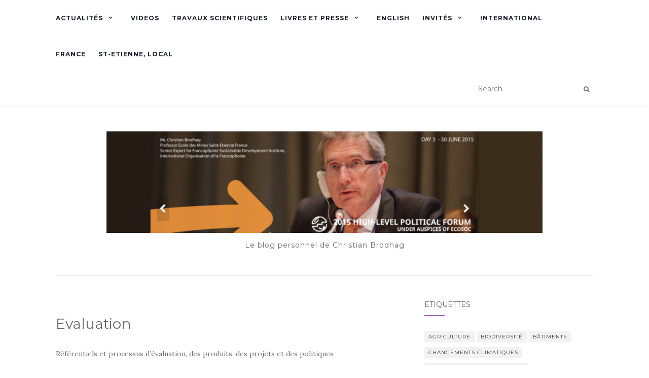

--- FILE ---
content_type: text/html; charset=UTF-8
request_url: http://www.brodhag.org/tag/evaluation/
body_size: 15043
content:
<!doctype html>
	<!--[if !IE]>
	<html class="no-js non-ie" lang="fr-FR"> <![endif]-->
	<!--[if IE 7 ]>
	<html class="no-js ie7" lang="fr-FR"> <![endif]-->
	<!--[if IE 8 ]>
	<html class="no-js ie8" lang="fr-FR"> <![endif]-->
	<!--[if IE 9 ]>
	<html class="no-js ie9" lang="fr-FR"> <![endif]-->
	<!--[if gt IE 9]><!-->
<html class="no-js" lang="fr-FR"> <!--<![endif]-->
<head>
<meta charset="UTF-8">
<meta name="viewport" content="width=device-width, initial-scale=1">
<link rel="profile" href="http://gmpg.org/xfn/11">
<link rel="pingback" href="http://www.brodhag.org/xmlrpc.php">

<title>Evaluation &#8211; Le blog personnel de Christian Brodhag</title>
<meta name='robots' content='max-image-preview:large' />
<link rel='dns-prefetch' href='//fonts.googleapis.com' />
<link rel="alternate" type="application/rss+xml" title="Le blog personnel de Christian Brodhag &raquo; Flux" href="http://www.brodhag.org/feed/" />
<link rel="alternate" type="application/rss+xml" title="Le blog personnel de Christian Brodhag &raquo; Flux des commentaires" href="http://www.brodhag.org/comments/feed/" />
<link rel="alternate" type="application/rss+xml" title="Le blog personnel de Christian Brodhag &raquo; Flux de l’étiquette Evaluation" href="http://www.brodhag.org/tag/evaluation/feed/" />
		<!-- This site uses the Google Analytics by MonsterInsights plugin v9.11.0 - Using Analytics tracking - https://www.monsterinsights.com/ -->
							<script src="//www.googletagmanager.com/gtag/js?id=G-6X32TDGKN3"  data-cfasync="false" data-wpfc-render="false" type="text/javascript" async></script>
			<script data-cfasync="false" data-wpfc-render="false" type="text/javascript">
				var mi_version = '9.11.0';
				var mi_track_user = true;
				var mi_no_track_reason = '';
								var MonsterInsightsDefaultLocations = {"page_location":"http:\/\/www.brodhag.org\/tag\/evaluation\/"};
								if ( typeof MonsterInsightsPrivacyGuardFilter === 'function' ) {
					var MonsterInsightsLocations = (typeof MonsterInsightsExcludeQuery === 'object') ? MonsterInsightsPrivacyGuardFilter( MonsterInsightsExcludeQuery ) : MonsterInsightsPrivacyGuardFilter( MonsterInsightsDefaultLocations );
				} else {
					var MonsterInsightsLocations = (typeof MonsterInsightsExcludeQuery === 'object') ? MonsterInsightsExcludeQuery : MonsterInsightsDefaultLocations;
				}

								var disableStrs = [
										'ga-disable-G-6X32TDGKN3',
									];

				/* Function to detect opted out users */
				function __gtagTrackerIsOptedOut() {
					for (var index = 0; index < disableStrs.length; index++) {
						if (document.cookie.indexOf(disableStrs[index] + '=true') > -1) {
							return true;
						}
					}

					return false;
				}

				/* Disable tracking if the opt-out cookie exists. */
				if (__gtagTrackerIsOptedOut()) {
					for (var index = 0; index < disableStrs.length; index++) {
						window[disableStrs[index]] = true;
					}
				}

				/* Opt-out function */
				function __gtagTrackerOptout() {
					for (var index = 0; index < disableStrs.length; index++) {
						document.cookie = disableStrs[index] + '=true; expires=Thu, 31 Dec 2099 23:59:59 UTC; path=/';
						window[disableStrs[index]] = true;
					}
				}

				if ('undefined' === typeof gaOptout) {
					function gaOptout() {
						__gtagTrackerOptout();
					}
				}
								window.dataLayer = window.dataLayer || [];

				window.MonsterInsightsDualTracker = {
					helpers: {},
					trackers: {},
				};
				if (mi_track_user) {
					function __gtagDataLayer() {
						dataLayer.push(arguments);
					}

					function __gtagTracker(type, name, parameters) {
						if (!parameters) {
							parameters = {};
						}

						if (parameters.send_to) {
							__gtagDataLayer.apply(null, arguments);
							return;
						}

						if (type === 'event') {
														parameters.send_to = monsterinsights_frontend.v4_id;
							var hookName = name;
							if (typeof parameters['event_category'] !== 'undefined') {
								hookName = parameters['event_category'] + ':' + name;
							}

							if (typeof MonsterInsightsDualTracker.trackers[hookName] !== 'undefined') {
								MonsterInsightsDualTracker.trackers[hookName](parameters);
							} else {
								__gtagDataLayer('event', name, parameters);
							}
							
						} else {
							__gtagDataLayer.apply(null, arguments);
						}
					}

					__gtagTracker('js', new Date());
					__gtagTracker('set', {
						'developer_id.dZGIzZG': true,
											});
					if ( MonsterInsightsLocations.page_location ) {
						__gtagTracker('set', MonsterInsightsLocations);
					}
										__gtagTracker('config', 'G-6X32TDGKN3', {"forceSSL":"true"} );
										window.gtag = __gtagTracker;										(function () {
						/* https://developers.google.com/analytics/devguides/collection/analyticsjs/ */
						/* ga and __gaTracker compatibility shim. */
						var noopfn = function () {
							return null;
						};
						var newtracker = function () {
							return new Tracker();
						};
						var Tracker = function () {
							return null;
						};
						var p = Tracker.prototype;
						p.get = noopfn;
						p.set = noopfn;
						p.send = function () {
							var args = Array.prototype.slice.call(arguments);
							args.unshift('send');
							__gaTracker.apply(null, args);
						};
						var __gaTracker = function () {
							var len = arguments.length;
							if (len === 0) {
								return;
							}
							var f = arguments[len - 1];
							if (typeof f !== 'object' || f === null || typeof f.hitCallback !== 'function') {
								if ('send' === arguments[0]) {
									var hitConverted, hitObject = false, action;
									if ('event' === arguments[1]) {
										if ('undefined' !== typeof arguments[3]) {
											hitObject = {
												'eventAction': arguments[3],
												'eventCategory': arguments[2],
												'eventLabel': arguments[4],
												'value': arguments[5] ? arguments[5] : 1,
											}
										}
									}
									if ('pageview' === arguments[1]) {
										if ('undefined' !== typeof arguments[2]) {
											hitObject = {
												'eventAction': 'page_view',
												'page_path': arguments[2],
											}
										}
									}
									if (typeof arguments[2] === 'object') {
										hitObject = arguments[2];
									}
									if (typeof arguments[5] === 'object') {
										Object.assign(hitObject, arguments[5]);
									}
									if ('undefined' !== typeof arguments[1].hitType) {
										hitObject = arguments[1];
										if ('pageview' === hitObject.hitType) {
											hitObject.eventAction = 'page_view';
										}
									}
									if (hitObject) {
										action = 'timing' === arguments[1].hitType ? 'timing_complete' : hitObject.eventAction;
										hitConverted = mapArgs(hitObject);
										__gtagTracker('event', action, hitConverted);
									}
								}
								return;
							}

							function mapArgs(args) {
								var arg, hit = {};
								var gaMap = {
									'eventCategory': 'event_category',
									'eventAction': 'event_action',
									'eventLabel': 'event_label',
									'eventValue': 'event_value',
									'nonInteraction': 'non_interaction',
									'timingCategory': 'event_category',
									'timingVar': 'name',
									'timingValue': 'value',
									'timingLabel': 'event_label',
									'page': 'page_path',
									'location': 'page_location',
									'title': 'page_title',
									'referrer' : 'page_referrer',
								};
								for (arg in args) {
																		if (!(!args.hasOwnProperty(arg) || !gaMap.hasOwnProperty(arg))) {
										hit[gaMap[arg]] = args[arg];
									} else {
										hit[arg] = args[arg];
									}
								}
								return hit;
							}

							try {
								f.hitCallback();
							} catch (ex) {
							}
						};
						__gaTracker.create = newtracker;
						__gaTracker.getByName = newtracker;
						__gaTracker.getAll = function () {
							return [];
						};
						__gaTracker.remove = noopfn;
						__gaTracker.loaded = true;
						window['__gaTracker'] = __gaTracker;
					})();
									} else {
										console.log("");
					(function () {
						function __gtagTracker() {
							return null;
						}

						window['__gtagTracker'] = __gtagTracker;
						window['gtag'] = __gtagTracker;
					})();
									}
			</script>
							<!-- / Google Analytics by MonsterInsights -->
		<script type="text/javascript">
window._wpemojiSettings = {"baseUrl":"https:\/\/s.w.org\/images\/core\/emoji\/14.0.0\/72x72\/","ext":".png","svgUrl":"https:\/\/s.w.org\/images\/core\/emoji\/14.0.0\/svg\/","svgExt":".svg","source":{"concatemoji":"http:\/\/www.brodhag.org\/wp-includes\/js\/wp-emoji-release.min.js?ver=6.3.7"}};
/*! This file is auto-generated */
!function(i,n){var o,s,e;function c(e){try{var t={supportTests:e,timestamp:(new Date).valueOf()};sessionStorage.setItem(o,JSON.stringify(t))}catch(e){}}function p(e,t,n){e.clearRect(0,0,e.canvas.width,e.canvas.height),e.fillText(t,0,0);var t=new Uint32Array(e.getImageData(0,0,e.canvas.width,e.canvas.height).data),r=(e.clearRect(0,0,e.canvas.width,e.canvas.height),e.fillText(n,0,0),new Uint32Array(e.getImageData(0,0,e.canvas.width,e.canvas.height).data));return t.every(function(e,t){return e===r[t]})}function u(e,t,n){switch(t){case"flag":return n(e,"\ud83c\udff3\ufe0f\u200d\u26a7\ufe0f","\ud83c\udff3\ufe0f\u200b\u26a7\ufe0f")?!1:!n(e,"\ud83c\uddfa\ud83c\uddf3","\ud83c\uddfa\u200b\ud83c\uddf3")&&!n(e,"\ud83c\udff4\udb40\udc67\udb40\udc62\udb40\udc65\udb40\udc6e\udb40\udc67\udb40\udc7f","\ud83c\udff4\u200b\udb40\udc67\u200b\udb40\udc62\u200b\udb40\udc65\u200b\udb40\udc6e\u200b\udb40\udc67\u200b\udb40\udc7f");case"emoji":return!n(e,"\ud83e\udef1\ud83c\udffb\u200d\ud83e\udef2\ud83c\udfff","\ud83e\udef1\ud83c\udffb\u200b\ud83e\udef2\ud83c\udfff")}return!1}function f(e,t,n){var r="undefined"!=typeof WorkerGlobalScope&&self instanceof WorkerGlobalScope?new OffscreenCanvas(300,150):i.createElement("canvas"),a=r.getContext("2d",{willReadFrequently:!0}),o=(a.textBaseline="top",a.font="600 32px Arial",{});return e.forEach(function(e){o[e]=t(a,e,n)}),o}function t(e){var t=i.createElement("script");t.src=e,t.defer=!0,i.head.appendChild(t)}"undefined"!=typeof Promise&&(o="wpEmojiSettingsSupports",s=["flag","emoji"],n.supports={everything:!0,everythingExceptFlag:!0},e=new Promise(function(e){i.addEventListener("DOMContentLoaded",e,{once:!0})}),new Promise(function(t){var n=function(){try{var e=JSON.parse(sessionStorage.getItem(o));if("object"==typeof e&&"number"==typeof e.timestamp&&(new Date).valueOf()<e.timestamp+604800&&"object"==typeof e.supportTests)return e.supportTests}catch(e){}return null}();if(!n){if("undefined"!=typeof Worker&&"undefined"!=typeof OffscreenCanvas&&"undefined"!=typeof URL&&URL.createObjectURL&&"undefined"!=typeof Blob)try{var e="postMessage("+f.toString()+"("+[JSON.stringify(s),u.toString(),p.toString()].join(",")+"));",r=new Blob([e],{type:"text/javascript"}),a=new Worker(URL.createObjectURL(r),{name:"wpTestEmojiSupports"});return void(a.onmessage=function(e){c(n=e.data),a.terminate(),t(n)})}catch(e){}c(n=f(s,u,p))}t(n)}).then(function(e){for(var t in e)n.supports[t]=e[t],n.supports.everything=n.supports.everything&&n.supports[t],"flag"!==t&&(n.supports.everythingExceptFlag=n.supports.everythingExceptFlag&&n.supports[t]);n.supports.everythingExceptFlag=n.supports.everythingExceptFlag&&!n.supports.flag,n.DOMReady=!1,n.readyCallback=function(){n.DOMReady=!0}}).then(function(){return e}).then(function(){var e;n.supports.everything||(n.readyCallback(),(e=n.source||{}).concatemoji?t(e.concatemoji):e.wpemoji&&e.twemoji&&(t(e.twemoji),t(e.wpemoji)))}))}((window,document),window._wpemojiSettings);
</script>
<style type="text/css">
img.wp-smiley,
img.emoji {
	display: inline !important;
	border: none !important;
	box-shadow: none !important;
	height: 1em !important;
	width: 1em !important;
	margin: 0 0.07em !important;
	vertical-align: -0.1em !important;
	background: none !important;
	padding: 0 !important;
}
</style>
	<link rel='stylesheet' id='twb-open-sans-css' href='https://fonts.googleapis.com/css?family=Open+Sans%3A300%2C400%2C500%2C600%2C700%2C800&#038;display=swap&#038;ver=6.3.7' type='text/css' media='all' />
<link rel='stylesheet' id='twb-global-css' href='http://www.brodhag.org/wp-content/plugins/wd-facebook-feed/booster/assets/css/global.css?ver=1.0.0' type='text/css' media='all' />
<link rel='stylesheet' id='wp-block-library-css' href='http://www.brodhag.org/wp-includes/css/dist/block-library/style.min.css?ver=6.3.7' type='text/css' media='all' />
<style id='classic-theme-styles-inline-css' type='text/css'>
/*! This file is auto-generated */
.wp-block-button__link{color:#fff;background-color:#32373c;border-radius:9999px;box-shadow:none;text-decoration:none;padding:calc(.667em + 2px) calc(1.333em + 2px);font-size:1.125em}.wp-block-file__button{background:#32373c;color:#fff;text-decoration:none}
</style>
<style id='global-styles-inline-css' type='text/css'>
body{--wp--preset--color--black: #000000;--wp--preset--color--cyan-bluish-gray: #abb8c3;--wp--preset--color--white: #ffffff;--wp--preset--color--pale-pink: #f78da7;--wp--preset--color--vivid-red: #cf2e2e;--wp--preset--color--luminous-vivid-orange: #ff6900;--wp--preset--color--luminous-vivid-amber: #fcb900;--wp--preset--color--light-green-cyan: #7bdcb5;--wp--preset--color--vivid-green-cyan: #00d084;--wp--preset--color--pale-cyan-blue: #8ed1fc;--wp--preset--color--vivid-cyan-blue: #0693e3;--wp--preset--color--vivid-purple: #9b51e0;--wp--preset--gradient--vivid-cyan-blue-to-vivid-purple: linear-gradient(135deg,rgba(6,147,227,1) 0%,rgb(155,81,224) 100%);--wp--preset--gradient--light-green-cyan-to-vivid-green-cyan: linear-gradient(135deg,rgb(122,220,180) 0%,rgb(0,208,130) 100%);--wp--preset--gradient--luminous-vivid-amber-to-luminous-vivid-orange: linear-gradient(135deg,rgba(252,185,0,1) 0%,rgba(255,105,0,1) 100%);--wp--preset--gradient--luminous-vivid-orange-to-vivid-red: linear-gradient(135deg,rgba(255,105,0,1) 0%,rgb(207,46,46) 100%);--wp--preset--gradient--very-light-gray-to-cyan-bluish-gray: linear-gradient(135deg,rgb(238,238,238) 0%,rgb(169,184,195) 100%);--wp--preset--gradient--cool-to-warm-spectrum: linear-gradient(135deg,rgb(74,234,220) 0%,rgb(151,120,209) 20%,rgb(207,42,186) 40%,rgb(238,44,130) 60%,rgb(251,105,98) 80%,rgb(254,248,76) 100%);--wp--preset--gradient--blush-light-purple: linear-gradient(135deg,rgb(255,206,236) 0%,rgb(152,150,240) 100%);--wp--preset--gradient--blush-bordeaux: linear-gradient(135deg,rgb(254,205,165) 0%,rgb(254,45,45) 50%,rgb(107,0,62) 100%);--wp--preset--gradient--luminous-dusk: linear-gradient(135deg,rgb(255,203,112) 0%,rgb(199,81,192) 50%,rgb(65,88,208) 100%);--wp--preset--gradient--pale-ocean: linear-gradient(135deg,rgb(255,245,203) 0%,rgb(182,227,212) 50%,rgb(51,167,181) 100%);--wp--preset--gradient--electric-grass: linear-gradient(135deg,rgb(202,248,128) 0%,rgb(113,206,126) 100%);--wp--preset--gradient--midnight: linear-gradient(135deg,rgb(2,3,129) 0%,rgb(40,116,252) 100%);--wp--preset--font-size--small: 13px;--wp--preset--font-size--medium: 20px;--wp--preset--font-size--large: 36px;--wp--preset--font-size--x-large: 42px;--wp--preset--spacing--20: 0.44rem;--wp--preset--spacing--30: 0.67rem;--wp--preset--spacing--40: 1rem;--wp--preset--spacing--50: 1.5rem;--wp--preset--spacing--60: 2.25rem;--wp--preset--spacing--70: 3.38rem;--wp--preset--spacing--80: 5.06rem;--wp--preset--shadow--natural: 6px 6px 9px rgba(0, 0, 0, 0.2);--wp--preset--shadow--deep: 12px 12px 50px rgba(0, 0, 0, 0.4);--wp--preset--shadow--sharp: 6px 6px 0px rgba(0, 0, 0, 0.2);--wp--preset--shadow--outlined: 6px 6px 0px -3px rgba(255, 255, 255, 1), 6px 6px rgba(0, 0, 0, 1);--wp--preset--shadow--crisp: 6px 6px 0px rgba(0, 0, 0, 1);}:where(.is-layout-flex){gap: 0.5em;}:where(.is-layout-grid){gap: 0.5em;}body .is-layout-flow > .alignleft{float: left;margin-inline-start: 0;margin-inline-end: 2em;}body .is-layout-flow > .alignright{float: right;margin-inline-start: 2em;margin-inline-end: 0;}body .is-layout-flow > .aligncenter{margin-left: auto !important;margin-right: auto !important;}body .is-layout-constrained > .alignleft{float: left;margin-inline-start: 0;margin-inline-end: 2em;}body .is-layout-constrained > .alignright{float: right;margin-inline-start: 2em;margin-inline-end: 0;}body .is-layout-constrained > .aligncenter{margin-left: auto !important;margin-right: auto !important;}body .is-layout-constrained > :where(:not(.alignleft):not(.alignright):not(.alignfull)){max-width: var(--wp--style--global--content-size);margin-left: auto !important;margin-right: auto !important;}body .is-layout-constrained > .alignwide{max-width: var(--wp--style--global--wide-size);}body .is-layout-flex{display: flex;}body .is-layout-flex{flex-wrap: wrap;align-items: center;}body .is-layout-flex > *{margin: 0;}body .is-layout-grid{display: grid;}body .is-layout-grid > *{margin: 0;}:where(.wp-block-columns.is-layout-flex){gap: 2em;}:where(.wp-block-columns.is-layout-grid){gap: 2em;}:where(.wp-block-post-template.is-layout-flex){gap: 1.25em;}:where(.wp-block-post-template.is-layout-grid){gap: 1.25em;}.has-black-color{color: var(--wp--preset--color--black) !important;}.has-cyan-bluish-gray-color{color: var(--wp--preset--color--cyan-bluish-gray) !important;}.has-white-color{color: var(--wp--preset--color--white) !important;}.has-pale-pink-color{color: var(--wp--preset--color--pale-pink) !important;}.has-vivid-red-color{color: var(--wp--preset--color--vivid-red) !important;}.has-luminous-vivid-orange-color{color: var(--wp--preset--color--luminous-vivid-orange) !important;}.has-luminous-vivid-amber-color{color: var(--wp--preset--color--luminous-vivid-amber) !important;}.has-light-green-cyan-color{color: var(--wp--preset--color--light-green-cyan) !important;}.has-vivid-green-cyan-color{color: var(--wp--preset--color--vivid-green-cyan) !important;}.has-pale-cyan-blue-color{color: var(--wp--preset--color--pale-cyan-blue) !important;}.has-vivid-cyan-blue-color{color: var(--wp--preset--color--vivid-cyan-blue) !important;}.has-vivid-purple-color{color: var(--wp--preset--color--vivid-purple) !important;}.has-black-background-color{background-color: var(--wp--preset--color--black) !important;}.has-cyan-bluish-gray-background-color{background-color: var(--wp--preset--color--cyan-bluish-gray) !important;}.has-white-background-color{background-color: var(--wp--preset--color--white) !important;}.has-pale-pink-background-color{background-color: var(--wp--preset--color--pale-pink) !important;}.has-vivid-red-background-color{background-color: var(--wp--preset--color--vivid-red) !important;}.has-luminous-vivid-orange-background-color{background-color: var(--wp--preset--color--luminous-vivid-orange) !important;}.has-luminous-vivid-amber-background-color{background-color: var(--wp--preset--color--luminous-vivid-amber) !important;}.has-light-green-cyan-background-color{background-color: var(--wp--preset--color--light-green-cyan) !important;}.has-vivid-green-cyan-background-color{background-color: var(--wp--preset--color--vivid-green-cyan) !important;}.has-pale-cyan-blue-background-color{background-color: var(--wp--preset--color--pale-cyan-blue) !important;}.has-vivid-cyan-blue-background-color{background-color: var(--wp--preset--color--vivid-cyan-blue) !important;}.has-vivid-purple-background-color{background-color: var(--wp--preset--color--vivid-purple) !important;}.has-black-border-color{border-color: var(--wp--preset--color--black) !important;}.has-cyan-bluish-gray-border-color{border-color: var(--wp--preset--color--cyan-bluish-gray) !important;}.has-white-border-color{border-color: var(--wp--preset--color--white) !important;}.has-pale-pink-border-color{border-color: var(--wp--preset--color--pale-pink) !important;}.has-vivid-red-border-color{border-color: var(--wp--preset--color--vivid-red) !important;}.has-luminous-vivid-orange-border-color{border-color: var(--wp--preset--color--luminous-vivid-orange) !important;}.has-luminous-vivid-amber-border-color{border-color: var(--wp--preset--color--luminous-vivid-amber) !important;}.has-light-green-cyan-border-color{border-color: var(--wp--preset--color--light-green-cyan) !important;}.has-vivid-green-cyan-border-color{border-color: var(--wp--preset--color--vivid-green-cyan) !important;}.has-pale-cyan-blue-border-color{border-color: var(--wp--preset--color--pale-cyan-blue) !important;}.has-vivid-cyan-blue-border-color{border-color: var(--wp--preset--color--vivid-cyan-blue) !important;}.has-vivid-purple-border-color{border-color: var(--wp--preset--color--vivid-purple) !important;}.has-vivid-cyan-blue-to-vivid-purple-gradient-background{background: var(--wp--preset--gradient--vivid-cyan-blue-to-vivid-purple) !important;}.has-light-green-cyan-to-vivid-green-cyan-gradient-background{background: var(--wp--preset--gradient--light-green-cyan-to-vivid-green-cyan) !important;}.has-luminous-vivid-amber-to-luminous-vivid-orange-gradient-background{background: var(--wp--preset--gradient--luminous-vivid-amber-to-luminous-vivid-orange) !important;}.has-luminous-vivid-orange-to-vivid-red-gradient-background{background: var(--wp--preset--gradient--luminous-vivid-orange-to-vivid-red) !important;}.has-very-light-gray-to-cyan-bluish-gray-gradient-background{background: var(--wp--preset--gradient--very-light-gray-to-cyan-bluish-gray) !important;}.has-cool-to-warm-spectrum-gradient-background{background: var(--wp--preset--gradient--cool-to-warm-spectrum) !important;}.has-blush-light-purple-gradient-background{background: var(--wp--preset--gradient--blush-light-purple) !important;}.has-blush-bordeaux-gradient-background{background: var(--wp--preset--gradient--blush-bordeaux) !important;}.has-luminous-dusk-gradient-background{background: var(--wp--preset--gradient--luminous-dusk) !important;}.has-pale-ocean-gradient-background{background: var(--wp--preset--gradient--pale-ocean) !important;}.has-electric-grass-gradient-background{background: var(--wp--preset--gradient--electric-grass) !important;}.has-midnight-gradient-background{background: var(--wp--preset--gradient--midnight) !important;}.has-small-font-size{font-size: var(--wp--preset--font-size--small) !important;}.has-medium-font-size{font-size: var(--wp--preset--font-size--medium) !important;}.has-large-font-size{font-size: var(--wp--preset--font-size--large) !important;}.has-x-large-font-size{font-size: var(--wp--preset--font-size--x-large) !important;}
.wp-block-navigation a:where(:not(.wp-element-button)){color: inherit;}
:where(.wp-block-post-template.is-layout-flex){gap: 1.25em;}:where(.wp-block-post-template.is-layout-grid){gap: 1.25em;}
:where(.wp-block-columns.is-layout-flex){gap: 2em;}:where(.wp-block-columns.is-layout-grid){gap: 2em;}
.wp-block-pullquote{font-size: 1.5em;line-height: 1.6;}
</style>
<link rel='stylesheet' id='ffwd_frontend-css' href='http://www.brodhag.org/wp-content/plugins/wd-facebook-feed/css/ffwd_frontend.css?ver=1.1.32' type='text/css' media='all' />
<link rel='stylesheet' id='ffwd_fonts-css' href='http://www.brodhag.org/wp-content/plugins/wd-facebook-feed/css/fonts.css?ver=1.1.32' type='text/css' media='all' />
<link rel='stylesheet' id='ffwd_mCustomScrollbar-css' href='http://www.brodhag.org/wp-content/plugins/wd-facebook-feed/css/jquery.mCustomScrollbar.css?ver=1.1.32' type='text/css' media='all' />
<link rel='stylesheet' id='activello-bootstrap-css' href='http://www.brodhag.org/wp-content/themes/activello/assets/css/bootstrap.min.css?ver=6.3.7' type='text/css' media='all' />
<link rel='stylesheet' id='activello-icons-css' href='http://www.brodhag.org/wp-content/themes/activello/assets/css/font-awesome.min.css?ver=6.3.7' type='text/css' media='all' />
<link rel='stylesheet' id='activello-fonts-css' href='//fonts.googleapis.com/css?family=Lora%3A400%2C400italic%2C700%2C700italic%7CMontserrat%3A400%2C700%7CMaven+Pro%3A400%2C700&#038;ver=6.3.7' type='text/css' media='all' />
<link rel='stylesheet' id='activello-style-css' href='http://www.brodhag.org/wp-content/themes/activello/style.css?ver=6.3.7' type='text/css' media='all' />
<script type='text/javascript' src='http://www.brodhag.org/wp-includes/js/jquery/jquery.min.js?ver=3.7.0' id='jquery-core-js'></script>
<script type='text/javascript' src='http://www.brodhag.org/wp-includes/js/jquery/jquery-migrate.min.js?ver=3.4.1' id='jquery-migrate-js'></script>
<script type='text/javascript' src='http://www.brodhag.org/wp-content/plugins/wd-facebook-feed/booster/assets/js/circle-progress.js?ver=1.2.2' id='twb-circle-js'></script>
<script type='text/javascript' id='twb-global-js-extra'>
/* <![CDATA[ */
var twb = {"nonce":"0977e9be44","ajax_url":"http:\/\/www.brodhag.org\/wp-admin\/admin-ajax.php","plugin_url":"http:\/\/www.brodhag.org\/wp-content\/plugins\/wd-facebook-feed\/booster","href":"http:\/\/www.brodhag.org\/wp-admin\/admin.php?page=twb_facebook-feed"};
var twb = {"nonce":"0977e9be44","ajax_url":"http:\/\/www.brodhag.org\/wp-admin\/admin-ajax.php","plugin_url":"http:\/\/www.brodhag.org\/wp-content\/plugins\/wd-facebook-feed\/booster","href":"http:\/\/www.brodhag.org\/wp-admin\/admin.php?page=twb_facebook-feed"};
/* ]]> */
</script>
<script type='text/javascript' src='http://www.brodhag.org/wp-content/plugins/wd-facebook-feed/booster/assets/js/global.js?ver=1.0.0' id='twb-global-js'></script>
<script type='text/javascript' src='http://www.brodhag.org/wp-content/plugins/google-analytics-for-wordpress/assets/js/frontend-gtag.min.js?ver=9.11.0' id='monsterinsights-frontend-script-js' async data-wp-strategy='async'></script>
<script data-cfasync="false" data-wpfc-render="false" type="text/javascript" id='monsterinsights-frontend-script-js-extra'>/* <![CDATA[ */
var monsterinsights_frontend = {"js_events_tracking":"true","download_extensions":"doc,pdf,ppt,zip,xls,docx,pptx,xlsx","inbound_paths":"[]","home_url":"http:\/\/www.brodhag.org","hash_tracking":"false","v4_id":"G-6X32TDGKN3"};/* ]]> */
</script>
<script type='text/javascript' id='ffwd_cache-js-extra'>
/* <![CDATA[ */
var ffwd_cache = {"ajax_url":"http:\/\/www.brodhag.org\/wp-admin\/admin-ajax.php","update_data":"[{\"id\":\"1\",\"name\":\"brodhag\",\"type\":\"page\",\"content_type\":\"timeline\",\"content\":\"statuses,photos,videos,links,events\",\"content_url\":\"https:\\\/\\\/www.facebook.com\\\/Mediaterre\\\/\",\"timeline_type\":\"posts\",\"from\":\"29135968945\",\"limit\":\"10\",\"app_id\":\"\",\"app_secret\":\"\",\"exist_access\":\"1\",\"access_token\":\"948188131886213|d7e294429584e7fb5ec8a59a63cad8d8\",\"order\":\"1\",\"published\":\"1\",\"update_mode\":\"keep_old\",\"fb_view_type\":\"blog_style\",\"theme\":\"1\",\"masonry_hor_ver\":\"vertical\",\"image_max_columns\":\"5\",\"thumb_width\":\"200\",\"thumb_height\":\"150\",\"thumb_comments\":\"1\",\"thumb_likes\":\"1\",\"thumb_name\":\"1\",\"blog_style_width\":\"700\",\"blog_style_height\":\"\",\"blog_style_view_type\":\"1\",\"blog_style_comments\":\"1\",\"blog_style_likes\":\"1\",\"blog_style_message_desc\":\"1\",\"blog_style_shares\":\"1\",\"blog_style_shares_butt\":\"0\",\"blog_style_facebook\":\"0\",\"blog_style_twitter\":\"0\",\"blog_style_google\":\"0\",\"blog_style_author\":\"1\",\"blog_style_name\":\"1\",\"blog_style_place_name\":\"1\",\"fb_name\":\"0\",\"fb_plugin\":\"0\",\"album_max_columns\":\"5\",\"album_title\":\"show\",\"album_thumb_width\":\"200\",\"album_thumb_height\":\"150\",\"album_image_max_columns\":\"5\",\"album_image_thumb_width\":\"200\",\"album_image_thumb_height\":\"150\",\"pagination_type\":\"1\",\"objects_per_page\":\"10\",\"popup_fullscreen\":\"0\",\"popup_width\":\"800\",\"popup_height\":\"600\",\"popup_effect\":\"fade\",\"popup_autoplay\":\"0\",\"open_commentbox\":\"1\",\"popup_interval\":\"5\",\"popup_enable_filmstrip\":\"0\",\"popup_filmstrip_height\":\"70\",\"popup_comments\":\"1\",\"popup_likes\":\"1\",\"popup_shares\":\"1\",\"popup_author\":\"1\",\"popup_name\":\"1\",\"popup_place_name\":\"1\",\"popup_enable_ctrl_btn\":\"1\",\"popup_enable_fullscreen\":\"1\",\"popup_enable_info_btn\":\"0\",\"popup_message_desc\":\"1\",\"popup_enable_facebook\":\"0\",\"popup_enable_twitter\":\"0\",\"popup_enable_google\":\"0\",\"view_on_fb\":\"1\",\"post_text_length\":\"200\",\"event_street\":\"1\",\"event_city\":\"1\",\"event_country\":\"1\",\"event_zip\":\"1\",\"event_map\":\"1\",\"event_date\":\"1\",\"event_desp_length\":\"200\",\"comments_replies\":\"1\",\"comments_filter\":\"toplevel\",\"comments_order\":\"chronological\",\"page_plugin_pos\":\"bottom\",\"page_plugin_fans\":\"1\",\"page_plugin_cover\":\"1\",\"page_plugin_header\":\"0\",\"page_plugin_width\":\"380\",\"image_onclick_action\":\"lightbox\",\"event_order\":\"0\",\"upcoming_events\":\"0\",\"data_count\":\"3430\"}]","need_update":"false"};
/* ]]> */
</script>
<script type='text/javascript' src='http://www.brodhag.org/wp-content/plugins/wd-facebook-feed/js/ffwd_cache.js?ver=1.1.32' id='ffwd_cache-js'></script>
<script type='text/javascript' id='ffwd_frontend-js-extra'>
/* <![CDATA[ */
var ffwd_frontend_text = {"comment_reply":"Reply","view":"View","more_comments":"more comments","year":"year","years":"years","hour":"hour","hours":"hours","months":"months","month":"month","weeks":"weeks","week":"week","days":"days","day":"day","minutes":"minutes","minute":"minute","seconds":"seconds","second":"second","ago":"ago","ajax_url":"http:\/\/www.brodhag.org\/wp-admin\/admin-ajax.php","and":"and","others":"others"};
/* ]]> */
</script>
<script type='text/javascript' src='http://www.brodhag.org/wp-content/plugins/wd-facebook-feed/js/ffwd_frontend.js?ver=1.1.32' id='ffwd_frontend-js'></script>
<script type='text/javascript' src='http://www.brodhag.org/wp-content/plugins/wd-facebook-feed/js/jquery.mobile.js?ver=1.1.32' id='ffwd_jquery_mobile-js'></script>
<script type='text/javascript' src='http://www.brodhag.org/wp-content/plugins/wd-facebook-feed/js/jquery.mCustomScrollbar.concat.min.js?ver=1.1.32' id='ffwd_mCustomScrollbar-js'></script>
<script type='text/javascript' src='http://www.brodhag.org/wp-content/plugins/wd-facebook-feed/js/jquery.fullscreen-0.4.1.js?ver=0.4.1' id='jquery-fullscreen-js'></script>
<script type='text/javascript' id='ffwd_gallery_box-js-extra'>
/* <![CDATA[ */
var ffwd_objectL10n = {"ffwd_field_required":"field is required.","ffwd_mail_validation":"This is not a valid email address.","ffwd_search_result":"There are no images matching your search."};
/* ]]> */
</script>
<script type='text/javascript' src='http://www.brodhag.org/wp-content/plugins/wd-facebook-feed/js/ffwd_gallery_box.js?ver=1.1.32' id='ffwd_gallery_box-js'></script>
<script type='text/javascript' src='http://www.brodhag.org/wp-content/themes/activello/assets/js/vendor/modernizr.min.js?ver=6.3.7' id='activello-modernizr-js'></script>
<script type='text/javascript' src='http://www.brodhag.org/wp-content/themes/activello/assets/js/vendor/bootstrap.min.js?ver=6.3.7' id='activello-bootstrapjs-js'></script>
<script type='text/javascript' src='http://www.brodhag.org/wp-content/themes/activello/assets/js/functions.min.js?ver=6.3.7' id='activello-functions-js'></script>
<link rel="https://api.w.org/" href="http://www.brodhag.org/wp-json/" /><link rel="alternate" type="application/json" href="http://www.brodhag.org/wp-json/wp/v2/tags/23" /><link rel="EditURI" type="application/rsd+xml" title="RSD" href="http://www.brodhag.org/xmlrpc.php?rsd" />
<meta name="generator" content="WordPress 6.3.7" />
<style type="text/css"></style>	<style type="text/css">
		#social li{
			display: inline-block;
		}
		#social li,
		#social ul {
			border: 0!important;
			list-style: none;
			padding-left: 0;
			text-align: center;
		}
		#social li a[href*="twitter.com"] .fa:before,
		.fa-twitter:before {
			content: "\f099"
		}
		#social li a[href*="facebook.com"] .fa:before,
		.fa-facebook-f:before,
		.fa-facebook:before {
			content: "\f09a"
		}
		#social li a[href*="github.com"] .fa:before,
		.fa-github:before {
			content: "\f09b"
		}
		#social li a[href*="/feed"] .fa:before,
		.fa-rss:before {
			content: "\f09e"
		}
		#social li a[href*="pinterest.com"] .fa:before,
		.fa-pinterest:before {
			content: "\f0d2"
		}
		#social li a[href*="plus.google.com"] .fa:before,
		.fa-google-plus:before {
			content: "\f0d5"
		}
		#social li a[href*="linkedin.com"] .fa:before,
		.fa-linkedin:before {
			content: "\f0e1"
		}
		#social li a[href*="youtube.com"] .fa:before,
		.fa-youtube:before {
			content: "\f167"
		}
		#social li a[href*="instagram.com"] .fa:before,
		.fa-instagram:before {
			content: "\f16d"
		}
		#social li a[href*="flickr.com"] .fa:before,
		.fa-flickr:before {
			content: "\f16e"
		}
		#social li a[href*="tumblr.com"] .fa:before,
		.fa-tumblr:before {
			content: "\f173"
		}
		#social li a[href*="dribbble.com"] .fa:before,
		.fa-dribbble:before {
			content: "\f17d"
		}
		#social li a[href*="skype.com"] .fa:before,
		.fa-skype:before {
			content: "\f17e"
		}
		#social li a[href*="foursquare.com"] .fa:before,
		.fa-foursquare:before {
			content: "\f180"
		}
		#social li a[href*="vimeo.com"] .fa:before,
		.fa-vimeo-square:before {
			content: "\f194"
		}
		#social li a[href*="weheartit.com"] .fa:before,
		.fa-heart:before {
			content: "\f004"
		}
		#social li a[href*="spotify.com"] .fa:before,
		.fa-spotify:before {
			content: "\f1bc"
		}
		#social li a[href*="soundcloud.com"] .fa:before,
		.fa-soundcloud:before {
			content: "\f1be"
		}
	</style><meta name="generator" content="Elementor 3.16.5; features: e_dom_optimization, e_optimized_assets_loading, additional_custom_breakpoints; settings: css_print_method-external, google_font-enabled, font_display-auto">
<style type="text/css">.recentcomments a{display:inline !important;padding:0 !important;margin:0 !important;}</style><link rel="icon" href="http://www.brodhag.org/wp-content/uploads/2016/09/cropped-Christian-bandeau-site-1-32x32.jpg" sizes="32x32" />
<link rel="icon" href="http://www.brodhag.org/wp-content/uploads/2016/09/cropped-Christian-bandeau-site-1-192x192.jpg" sizes="192x192" />
<link rel="apple-touch-icon" href="http://www.brodhag.org/wp-content/uploads/2016/09/cropped-Christian-bandeau-site-1-180x180.jpg" />
<meta name="msapplication-TileImage" content="http://www.brodhag.org/wp-content/uploads/2016/09/cropped-Christian-bandeau-site-1-270x270.jpg" />

</head>

<body class="archive tag tag-evaluation tag-23 wp-custom-logo has-sidebar-right elementor-default elementor-kit-1422">
<div id="page" class="hfeed site">

	<header id="masthead" class="site-header" role="banner">
		<nav class="navbar navbar-default" role="navigation">
			<div class="container">
				<div class="row">
					<div class="site-navigation-inner col-sm-12">
						<div class="navbar-header">
							<button type="button" class="btn navbar-toggle" data-toggle="collapse" data-target=".navbar-ex1-collapse">
								<span class="sr-only">Afficher/masquer la navigation</span>
								<span class="icon-bar"></span>
								<span class="icon-bar"></span>
								<span class="icon-bar"></span>
							</button>
						</div>
						<div class="collapse navbar-collapse navbar-ex1-collapse"><ul id="menu-standard" class="nav navbar-nav"><li id="menu-item-487" class="menu-item menu-item-type-taxonomy menu-item-object-category menu-item-has-children menu-item-487"><a title="Actualités" href="http://www.brodhag.org/category/actualites/">Actualités </a><span class="activello-dropdown"></span>
<ul role="menu" class=" dropdown-menu">
	<li id="menu-item-526" class="menu-item menu-item-type-taxonomy menu-item-object-category menu-item-526"><a title="Billets d&#039;actualité" href="http://www.brodhag.org/category/actualites/">Billets d&rsquo;actualité</a></li>
	<li id="menu-item-534" class="menu-item menu-item-type-post_type menu-item-object-page menu-item-534"><a title="Réseaux sociaux" href="http://www.brodhag.org/reseaux-sociaux/">Réseaux sociaux</a></li>
	<li id="menu-item-521" class="menu-item menu-item-type-post_type menu-item-object-page menu-item-521"><a title="Actualité de Facebook et Twitter" href="http://www.brodhag.org/actu-facebook/">Actualité de Facebook et Twitter</a></li>
</ul>
</li>
<li id="menu-item-969" class="menu-item menu-item-type-taxonomy menu-item-object-category menu-item-969"><a title="Videos" href="http://www.brodhag.org/category/videos/">Videos</a></li>
<li id="menu-item-484" class="menu-item menu-item-type-taxonomy menu-item-object-category menu-item-484"><a title="Travaux scientifiques" href="http://www.brodhag.org/category/travaux-scientifiques/">Travaux scientifiques</a></li>
<li id="menu-item-489" class="menu-item menu-item-type-taxonomy menu-item-object-category menu-item-has-children menu-item-489"><a title="Livres et presse" href="http://www.brodhag.org/category/livres-et-presse/">Livres et presse </a><span class="activello-dropdown"></span>
<ul role="menu" class=" dropdown-menu">
	<li id="menu-item-1654" class="menu-item menu-item-type-taxonomy menu-item-object-category menu-item-1654"><a title="Annales des Mines" href="http://www.brodhag.org/category/livres-et-presse/annales-des-mines/">Annales des Mines</a></li>
	<li id="menu-item-1655" class="menu-item menu-item-type-taxonomy menu-item-object-category menu-item-1655"><a title="échanges" href="http://www.brodhag.org/category/livres-et-presse/echanges/">échanges</a></li>
	<li id="menu-item-591" class="menu-item menu-item-type-taxonomy menu-item-object-category menu-item-591"><a title="Le Monde" href="http://www.brodhag.org/category/livres-et-presse/le-monde/">Le Monde</a></li>
	<li id="menu-item-970" class="menu-item menu-item-type-taxonomy menu-item-object-category menu-item-970"><a title="Le Parisien" href="http://www.brodhag.org/category/livres-et-presse/le-parisien/">Le Parisien</a></li>
	<li id="menu-item-1670" class="menu-item menu-item-type-taxonomy menu-item-object-category menu-item-1670"><a title="Les Echos" href="http://www.brodhag.org/category/livres-et-presse/les-echos/">Les Echos</a></li>
	<li id="menu-item-1656" class="menu-item menu-item-type-taxonomy menu-item-object-category menu-item-1656"><a title="Liaison Energie Francophonie" href="http://www.brodhag.org/category/livres-et-presse/liaison-energie-francophonie/">Liaison Energie Francophonie</a></li>
	<li id="menu-item-1657" class="menu-item menu-item-type-taxonomy menu-item-object-category menu-item-1657"><a title="Préventique" href="http://www.brodhag.org/category/livres-et-presse/preventique/">Préventique</a></li>
	<li id="menu-item-1103" class="menu-item menu-item-type-taxonomy menu-item-object-category menu-item-1103"><a title="Prospective et Territoires" href="http://www.brodhag.org/category/livres-et-presse/prospective-et-territoires/">Prospective et Territoires</a></li>
	<li id="menu-item-752" class="menu-item menu-item-type-taxonomy menu-item-object-category menu-item-752"><a title="Valeurs Vertes" href="http://www.brodhag.org/category/livres-et-presse/magazine-valeurs-vertes/">Valeurs Vertes</a></li>
</ul>
</li>
<li id="menu-item-899" class="menu-item menu-item-type-post_type menu-item-object-page menu-item-899"><a title="English" href="http://www.brodhag.org/english/">English</a></li>
<li id="menu-item-528" class="menu-item menu-item-type-taxonomy menu-item-object-category menu-item-has-children menu-item-528"><a title="Invités" href="http://www.brodhag.org/category/invites/">Invités </a><span class="activello-dropdown"></span>
<ul role="menu" class=" dropdown-menu">
	<li id="menu-item-572" class="menu-item menu-item-type-post_type menu-item-object-post menu-item-572"><a title="Un article inconnu de Michel Rocard" href="http://www.brodhag.org/michel-rocard-1974/">Un article inconnu de Michel Rocard</a></li>
</ul>
</li>
<li id="menu-item-483" class="menu-item menu-item-type-taxonomy menu-item-object-category menu-item-483"><a title="International" href="http://www.brodhag.org/category/international/">International</a></li>
<li id="menu-item-486" class="menu-item menu-item-type-taxonomy menu-item-object-category menu-item-486"><a title="France" href="http://www.brodhag.org/category/france/">France</a></li>
<li id="menu-item-488" class="menu-item menu-item-type-taxonomy menu-item-object-category menu-item-488"><a title="St-Etienne, Local" href="http://www.brodhag.org/category/st-etienne-local/">St-Etienne, Local</a></li>
</ul></div>
						<div class="nav-search"><form action="http://www.brodhag.org/" method="get"><input type="text" name="s" value="" placeholder="Search"><button type="submit" class="header-search-icon" name="submit" id="searchsubmit" value="Recherche"><i class="fa fa-search"></i></button></form>							
						</div>
					</div>
				</div>
			</div>
		</nav><!-- .site-navigation -->

		
		<div class="container">
			<div id="logo">
				<span class="site-name">
									<a href="http://www.brodhag.org/" class="custom-logo-link" rel="home"><img width="860" height="200" src="http://www.brodhag.org/wp-content/uploads/2018/09/cropped-cropped-bandeau-brodhag-onu-1024x238-1.png" class="custom-logo" alt="Le blog personnel de Christian Brodhag" decoding="async" fetchpriority="high" srcset="http://www.brodhag.org/wp-content/uploads/2018/09/cropped-cropped-bandeau-brodhag-onu-1024x238-1.png 860w, http://www.brodhag.org/wp-content/uploads/2018/09/cropped-cropped-bandeau-brodhag-onu-1024x238-1-300x70.png 300w, http://www.brodhag.org/wp-content/uploads/2018/09/cropped-cropped-bandeau-brodhag-onu-1024x238-1-768x179.png 768w" sizes="(max-width: 860px) 100vw, 860px" /></a>
									</span><!-- end of .site-name -->

									<div class="tagline">Le blog personnel de Christian Brodhag</div>
							</div><!-- end of #logo -->

						<div id="line"></div>
					</div>

	</header><!-- #masthead -->


	<div id="content" class="site-content">

		<div class="top-section">
					</div>

		<div class="container main-content-area">

									
			<div class="row">
				<div class="main-content-inner col-sm-12 col-md-8 ">

	<section id="primary" class="content-area">
		<main id="main" class="site-main" role="main">

		
			<header class="page-header">
				<h1 class="page-title">
					Evaluation				</h1>
				<div class="taxonomy-description"><p>Référentiels et processus d&rsquo;évaluation, des produits, des projets et des politiques </p>
</div>			</header><!-- .page-header -->

						
				
<article id="post-993" class="post-993 post type-post status-publish format-standard hentry category-st-etienne-local category-videos tag-evaluation tag-technologie">
	<div class="blog-item-wrap">
		<div class="post-inner-content">
			<header class="entry-header page-header">
				<div class="activello-categories"><ul class="single-category">	<li class="cat-item cat-item-5"><a href="http://www.brodhag.org/category/st-etienne-local/">St-Etienne, Local</a>
</li>
<li class="show-more-categories">...<ul class="subcategories">	<li class="cat-item cat-item-61"><a href="http://www.brodhag.org/category/videos/">Videos</a>
</li>
</ul><li></ul></div>				<h2 class="entry-title"><a href="http://www.brodhag.org/invite-de-france-bleu-saint-etienne/" rel="bookmark">Invité de France Bleu Saint-Etienne</a></h2>

								<div class="entry-meta">
					<span class="posted-on">Posté le <a href="http://www.brodhag.org/invite-de-france-bleu-saint-etienne/" rel="bookmark"><time class="entry-date published" datetime="2017-05-02T20:11:52+02:00">2 mai 2017</time><time class="updated" datetime="2018-10-22T20:14:04+02:00">22 octobre 2018</time></a></span>by <span class="author vcard"><a class="url fn n" href="http://www.brodhag.org/author/christian/">Christian Brodhag</a></span>
					
				</div><!-- .entry-meta -->
							</header><!-- .entry-header -->

			<a href="http://www.brodhag.org/invite-de-france-bleu-saint-etienne/" title="Invité de France Bleu Saint-Etienne" >
							</a>

						<div class="entry-content">

				<p>L&rsquo;invité de France Bleu Saint-Etienne Loire Matin Christian Brodhag, chercheur de l&rsquo;école des mines et vice-président du conseil de développement de Saint-Étienne Métropole</p>

				
								<div class="read-more">
					<a href="http://www.brodhag.org/invite-de-france-bleu-saint-etienne/" title="Invité de France Bleu Saint-Etienne">En savoir plus</a>
				</div>
				
							</div><!-- .entry-content -->
					</div>
	</div>
</article><!-- #post-## -->

			
				
<article id="post-661" class="post-661 post type-post status-publish format-standard hentry category-travaux-scientifiques tag-biodiversite tag-evaluation tag-responsabilite-societale">
	<div class="blog-item-wrap">
		<div class="post-inner-content">
			<header class="entry-header page-header">
				<ul class="single-category">	<li class="cat-item cat-item-4"><a href="http://www.brodhag.org/category/travaux-scientifiques/">Travaux scientifiques</a>
</li>
</ul>				<h2 class="entry-title"><a href="http://www.brodhag.org/evaluation-biodiv-rse/" rel="bookmark">Les outils d’évaluation de la biodiversité et des services écosystémiques recommandés aux entreprises : compromis entre crédibilité, pertinence et légitimité</a></h2>

								<div class="entry-meta">
					<span class="posted-on">Posté le <a href="http://www.brodhag.org/evaluation-biodiv-rse/" rel="bookmark"><time class="entry-date published" datetime="2017-04-01T21:01:00+02:00">1 avril 2017</time><time class="updated" datetime="2017-06-05T22:07:44+02:00">5 juin 2017</time></a></span>by <span class="author vcard"><a class="url fn n" href="http://www.brodhag.org/author/christian/">Christian Brodhag</a></span>
					
				</div><!-- .entry-meta -->
							</header><!-- .entry-header -->

			<a href="http://www.brodhag.org/evaluation-biodiv-rse/" title="Les outils d’évaluation de la biodiversité et des services écosystémiques recommandés aux entreprises : compromis entre crédibilité, pertinence et légitimité" >
							</a>

						<div class="entry-content">

				<p>Certaines entreprises développent, testent, promeuvent des outils d’évaluation de la biodiversité et des services écosystémiques comme aide à la décision. L’efficacité et les apports concrets de ces outils restent cependant à démontrer. Dix-huit outils recommandés aux entreprises sont évalués sur la base de trois dimensions caractéristiques de l’efficacité des interfaces connaissances-décision : la crédibilité, la [&hellip;]</p>

				
								<div class="read-more">
					<a href="http://www.brodhag.org/evaluation-biodiv-rse/" title="Les outils d’évaluation de la biodiversité et des services écosystémiques recommandés aux entreprises : compromis entre crédibilité, pertinence et légitimité">En savoir plus</a>
				</div>
				
							</div><!-- .entry-content -->
					</div>
	</div>
</article><!-- #post-## -->

			
				
<article id="post-24" class="post-24 post type-post status-publish format-standard hentry category-travaux-scientifiques tag-dd tag-evaluation tag-gouvernance tag-information">
	<div class="blog-item-wrap">
		<div class="post-inner-content">
			<header class="entry-header page-header">
				<ul class="single-category">	<li class="cat-item cat-item-4"><a href="http://www.brodhag.org/category/travaux-scientifiques/">Travaux scientifiques</a>
</li>
</ul>				<h2 class="entry-title"><a href="http://www.brodhag.org/gouvernance-dd/" rel="bookmark">Gouvernance et évaluation dans le cadre du développement durable [1]</a></h2>

								<div class="entry-meta">
					<span class="posted-on">Posté le <a href="http://www.brodhag.org/gouvernance-dd/" rel="bookmark"><time class="entry-date published" datetime="2000-11-23T00:00:00+01:00">23 novembre 2000</time><time class="updated" datetime="2017-06-05T22:04:24+02:00">5 juin 2017</time></a></span>by <span class="author vcard"><a class="url fn n" href="http://www.brodhag.org/author/christian/">Christian Brodhag</a></span>
					
				</div><!-- .entry-meta -->
							</header><!-- .entry-header -->

			<a href="http://www.brodhag.org/gouvernance-dd/" title="Gouvernance et évaluation dans le cadre du développement durable [1]" >
							</a>

						<div class="entry-content">

				<p>Le développement durable, la gouvernance et l&rsquo;évaluation sont des concepts souvent considérés comme mous tant ils font l&rsquo;objet d&rsquo;interprétations variées. Mais comme le dit fort justement Bruno JOBERT « l&rsquo;idéologie molle permet plus aisément le compromis à cause des interprétations multiples et fluctuantes dont elle peut être l&rsquo;objet »[3]. Le mou et le contexte de l&rsquo;information imparfaite [&hellip;]</p>

				
								<div class="read-more">
					<a href="http://www.brodhag.org/gouvernance-dd/" title="Gouvernance et évaluation dans le cadre du développement durable [1]">En savoir plus</a>
				</div>
				
							</div><!-- .entry-content -->
					</div>
	</div>
</article><!-- #post-## -->

			
				
<article id="post-1693" class="post-1693 post type-post status-publish format-standard hentry category-travaux-scientifiques tag-evaluation">
	<div class="blog-item-wrap">
		<div class="post-inner-content">
			<header class="entry-header page-header">
				<ul class="single-category">	<li class="cat-item cat-item-4"><a href="http://www.brodhag.org/category/travaux-scientifiques/">Travaux scientifiques</a>
</li>
</ul>				<h2 class="entry-title"><a href="http://www.brodhag.org/evaluation-rationalite-et-developpement-durable-2/" rel="bookmark">Evaluation, rationalité et développement durable</a></h2>

								<div class="entry-meta">
					<span class="posted-on">Posté le <a href="http://www.brodhag.org/evaluation-rationalite-et-developpement-durable-2/" rel="bookmark"><time class="entry-date published" datetime="2000-06-15T17:40:00+02:00">15 juin 2000</time><time class="updated" datetime="2024-10-24T17:41:34+02:00">24 octobre 2024</time></a></span>by <span class="author vcard"><a class="url fn n" href="http://www.brodhag.org/author/christian/">Christian Brodhag</a></span>
					
				</div><!-- .entry-meta -->
							</header><!-- .entry-header -->

			<a href="http://www.brodhag.org/evaluation-rationalite-et-developpement-durable-2/" title="Evaluation, rationalité et développement durable" >
							</a>

						<div class="entry-content">

				<p>Article présenté au colloque de la Société Française d&rsquo;Evaluation, Rennes juin 2000, Christian Brodhag, Directeur de Recherche[1], Philippe Davoine, Professeur Ecole des Mines de Saint-Etienne Les contrats de plan en l&rsquo;Etat, les Régions et les autres collectivités locales doivent se fonder sur le développement durable et l&rsquo;évaluation. Mais sur quelle rationalité fonder cette évaluation ? [&hellip;]</p>

				
								<div class="read-more">
					<a href="http://www.brodhag.org/evaluation-rationalite-et-developpement-durable-2/" title="Evaluation, rationalité et développement durable">En savoir plus</a>
				</div>
				
							</div><!-- .entry-content -->
					</div>
	</div>
</article><!-- #post-## -->

			
				
<article id="post-126" class="post-126 post type-post status-publish format-standard hentry category-english category-travaux-scientifiques tag-english tag-evaluation tag-gouvernance tag-information">
	<div class="blog-item-wrap">
		<div class="post-inner-content">
			<header class="entry-header page-header">
				<div class="activello-categories"><ul class="single-category">	<li class="cat-item cat-item-51"><a href="http://www.brodhag.org/category/english/">English</a>
</li>
<li class="show-more-categories">...<ul class="subcategories">	<li class="cat-item cat-item-4"><a href="http://www.brodhag.org/category/travaux-scientifiques/">Travaux scientifiques</a>
</li>
</ul><li></ul></div>				<h2 class="entry-title"><a href="http://www.brodhag.org/from-rationality-to-governance-the-decision-process-of-sustainable-development/" rel="bookmark">From rationality to governance: the decision process of sustainable development</a></h2>

								<div class="entry-meta">
					<span class="posted-on">Posté le <a href="http://www.brodhag.org/from-rationality-to-governance-the-decision-process-of-sustainable-development/" rel="bookmark"><time class="entry-date published" datetime="1999-06-01T00:00:00+02:00">1 juin 1999</time><time class="updated" datetime="2018-09-15T21:42:25+02:00">15 septembre 2018</time></a></span>by <span class="author vcard"><a class="url fn n" href="http://www.brodhag.org/author/christian/">Christian Brodhag</a></span>
					
				</div><!-- .entry-meta -->
							</header><!-- .entry-header -->

			<a href="http://www.brodhag.org/from-rationality-to-governance-the-decision-process-of-sustainable-development/" title="From rationality to governance: the decision process of sustainable development" >
							</a>

						<div class="entry-content">

				<p>Abstract : Many of the challenges for sustainable development involve issues and triggering mechanisms that are global, long term and complex. Yet solutions need to be, for a large part, concrete, simple, short term and local. The purpose of Local Agenda 21 is to build local capacity and private-public-citizen partnerships for action on sustainability. This [&hellip;]</p>

				
								<div class="read-more">
					<a href="http://www.brodhag.org/from-rationality-to-governance-the-decision-process-of-sustainable-development/" title="From rationality to governance: the decision process of sustainable development">En savoir plus</a>
				</div>
				
							</div><!-- .entry-content -->
					</div>
	</div>
</article><!-- #post-## -->

			
			
		
		</main><!-- #main -->
	</section><!-- #primary -->

</div>

		            
		<div id="secondary" class="widget-area col-sm-12 col-md-4" role="complementary">
			<div class="inner">
								<aside id="tag_cloud-3" class="widget widget_tag_cloud"><h3 class="widget-title">Étiquettes</h3><div class="tagcloud"><a href="http://www.brodhag.org/tag/agriculture/" class="tag-cloud-link tag-link-10 tag-link-position-1" style="font-size: 9.3333333333333pt;" aria-label="Agriculture (3 éléments)">Agriculture</a>
<a href="http://www.brodhag.org/tag/biodiversite/" class="tag-cloud-link tag-link-16 tag-link-position-2" style="font-size: 13.777777777778pt;" aria-label="Biodiversité (9 éléments)">Biodiversité</a>
<a href="http://www.brodhag.org/tag/batiments/" class="tag-cloud-link tag-link-68 tag-link-position-3" style="font-size: 12.111111111111pt;" aria-label="bâtiments (6 éléments)">bâtiments</a>
<a href="http://www.brodhag.org/tag/climat/" class="tag-cloud-link tag-link-17 tag-link-position-4" style="font-size: 20.222222222222pt;" aria-label="Changements climatiques (37 éléments)">Changements climatiques</a>
<a href="http://www.brodhag.org/tag/charte/" class="tag-cloud-link tag-link-12 tag-link-position-5" style="font-size: 8pt;" aria-label="Charte de l&#039;environnement (2 éléments)">Charte de l&#039;environnement</a>
<a href="http://www.brodhag.org/tag/collectivites-locales/" class="tag-cloud-link tag-link-52 tag-link-position-6" style="font-size: 12.111111111111pt;" aria-label="Collectivités locales (6 éléments)">Collectivités locales</a>
<a href="http://www.brodhag.org/tag/consommation-production/" class="tag-cloud-link tag-link-18 tag-link-position-7" style="font-size: 8pt;" aria-label="Consommation et production responsables (2 éléments)">Consommation et production responsables</a>
<a href="http://www.brodhag.org/tag/construction21/" class="tag-cloud-link tag-link-62 tag-link-position-8" style="font-size: 14.222222222222pt;" aria-label="Construction21 (10 éléments)">Construction21</a>
<a href="http://www.brodhag.org/tag/covid19/" class="tag-cloud-link tag-link-73 tag-link-position-9" style="font-size: 8pt;" aria-label="COVID19 (2 éléments)">COVID19</a>
<a href="http://www.brodhag.org/tag/culture/" class="tag-cloud-link tag-link-59 tag-link-position-10" style="font-size: 8pt;" aria-label="Culture (2 éléments)">Culture</a>
<a href="http://www.brodhag.org/tag/didd/" class="tag-cloud-link tag-link-85 tag-link-position-11" style="font-size: 11.333333333333pt;" aria-label="DIDD (5 éléments)">DIDD</a>
<a href="http://www.brodhag.org/tag/dd/" class="tag-cloud-link tag-link-19 tag-link-position-12" style="font-size: 22pt;" aria-label="Développement Durable (54 éléments)">Développement Durable</a>
<a href="http://www.brodhag.org/tag/ecoconception/" class="tag-cloud-link tag-link-60 tag-link-position-13" style="font-size: 13.222222222222pt;" aria-label="Ecoconception (8 éléments)">Ecoconception</a>
<a href="http://www.brodhag.org/tag/economie/" class="tag-cloud-link tag-link-39 tag-link-position-14" style="font-size: 12.111111111111pt;" aria-label="Economie (6 éléments)">Economie</a>
<a href="http://www.brodhag.org/tag/education/" class="tag-cloud-link tag-link-21 tag-link-position-15" style="font-size: 12.111111111111pt;" aria-label="Education et formation (6 éléments)">Education et formation</a>
<a href="http://www.brodhag.org/tag/empreinte/" class="tag-cloud-link tag-link-84 tag-link-position-16" style="font-size: 8pt;" aria-label="empreinte (2 éléments)">empreinte</a>
<a href="http://www.brodhag.org/tag/energie/" class="tag-cloud-link tag-link-11 tag-link-position-17" style="font-size: 12.111111111111pt;" aria-label="Energie (6 éléments)">Energie</a>
<a href="http://www.brodhag.org/tag/environnement-global/" class="tag-cloud-link tag-link-43 tag-link-position-18" style="font-size: 13.777777777778pt;" aria-label="Environnement global (9 éléments)">Environnement global</a>
<a href="http://www.brodhag.org/tag/evaluation/" class="tag-cloud-link tag-link-23 tag-link-position-19" style="font-size: 11.333333333333pt;" aria-label="Evaluation (5 éléments)">Evaluation</a>
<a href="http://www.brodhag.org/tag/finance/" class="tag-cloud-link tag-link-71 tag-link-position-20" style="font-size: 9.3333333333333pt;" aria-label="Finance (3 éléments)">Finance</a>
<a href="http://www.brodhag.org/tag/francophonie/" class="tag-cloud-link tag-link-22 tag-link-position-21" style="font-size: 12.666666666667pt;" aria-label="Francophonie (7 éléments)">Francophonie</a>
<a href="http://www.brodhag.org/tag/gouvernance/" class="tag-cloud-link tag-link-25 tag-link-position-22" style="font-size: 15pt;" aria-label="Gouvernance (12 éléments)">Gouvernance</a>
<a href="http://www.brodhag.org/tag/gouvernance-internationale/" class="tag-cloud-link tag-link-50 tag-link-position-23" style="font-size: 12.666666666667pt;" aria-label="Gouvernance internationale (7 éléments)">Gouvernance internationale</a>
<a href="http://www.brodhag.org/tag/information/" class="tag-cloud-link tag-link-26 tag-link-position-24" style="font-size: 17.333333333333pt;" aria-label="Information (20 éléments)">Information</a>
<a href="http://www.brodhag.org/tag/innovation/" class="tag-cloud-link tag-link-15 tag-link-position-25" style="font-size: 18.222222222222pt;" aria-label="Innovation (24 éléments)">Innovation</a>
<a href="http://www.brodhag.org/tag/iso-26000/" class="tag-cloud-link tag-link-53 tag-link-position-26" style="font-size: 15.777777777778pt;" aria-label="ISO 26000 (14 éléments)">ISO 26000</a>
<a href="http://www.brodhag.org/tag/limites-ecologiques/" class="tag-cloud-link tag-link-78 tag-link-position-27" style="font-size: 8pt;" aria-label="limites écologiques (2 éléments)">limites écologiques</a>
<a href="http://www.brodhag.org/tag/management/" class="tag-cloud-link tag-link-65 tag-link-position-28" style="font-size: 8pt;" aria-label="management (2 éléments)">management</a>
<a href="http://www.brodhag.org/tag/mobilite/" class="tag-cloud-link tag-link-29 tag-link-position-29" style="font-size: 10.444444444444pt;" aria-label="Mobilité (4 éléments)">Mobilité</a>
<a href="http://www.brodhag.org/tag/normalisation/" class="tag-cloud-link tag-link-89 tag-link-position-30" style="font-size: 9.3333333333333pt;" aria-label="normalisation (3 éléments)">normalisation</a>
<a href="http://www.brodhag.org/tag/numerique/" class="tag-cloud-link tag-link-81 tag-link-position-31" style="font-size: 8pt;" aria-label="numérique (2 éléments)">numérique</a>
<a href="http://www.brodhag.org/tag/politique/" class="tag-cloud-link tag-link-14 tag-link-position-32" style="font-size: 18.888888888889pt;" aria-label="Politique (28 éléments)">Politique</a>
<a href="http://www.brodhag.org/tag/precaution/" class="tag-cloud-link tag-link-13 tag-link-position-33" style="font-size: 13.777777777778pt;" aria-label="Principe de Précaution (9 éléments)">Principe de Précaution</a>
<a href="http://www.brodhag.org/tag/petrole/" class="tag-cloud-link tag-link-49 tag-link-position-34" style="font-size: 10.444444444444pt;" aria-label="Pétrole (4 éléments)">Pétrole</a>
<a href="http://www.brodhag.org/tag/qualite/" class="tag-cloud-link tag-link-94 tag-link-position-35" style="font-size: 8pt;" aria-label="Qualité (2 éléments)">Qualité</a>
<a href="http://www.brodhag.org/tag/responsabilite-societale/" class="tag-cloud-link tag-link-31 tag-link-position-36" style="font-size: 18pt;" aria-label="RSE/RSO (23 éléments)">RSE/RSO</a>
<a href="http://www.brodhag.org/tag/science/" class="tag-cloud-link tag-link-32 tag-link-position-37" style="font-size: 16.666666666667pt;" aria-label="science (17 éléments)">science</a>
<a href="http://www.brodhag.org/tag/technologie/" class="tag-cloud-link tag-link-63 tag-link-position-38" style="font-size: 10.444444444444pt;" aria-label="Technologie (4 éléments)">Technologie</a>
<a href="http://www.brodhag.org/tag/territoire/" class="tag-cloud-link tag-link-30 tag-link-position-39" style="font-size: 8pt;" aria-label="Territoire (2 éléments)">Territoire</a>
<a href="http://www.brodhag.org/tag/terroirs/" class="tag-cloud-link tag-link-58 tag-link-position-40" style="font-size: 8pt;" aria-label="Terroirs (2 éléments)">Terroirs</a>
<a href="http://www.brodhag.org/tag/transition/" class="tag-cloud-link tag-link-80 tag-link-position-41" style="font-size: 9.3333333333333pt;" aria-label="transition (3 éléments)">transition</a>
<a href="http://www.brodhag.org/tag/transports/" class="tag-cloud-link tag-link-48 tag-link-position-42" style="font-size: 12.111111111111pt;" aria-label="Transports (6 éléments)">Transports</a>
<a href="http://www.brodhag.org/tag/villes/" class="tag-cloud-link tag-link-55 tag-link-position-43" style="font-size: 12.111111111111pt;" aria-label="Villes (6 éléments)">Villes</a>
<a href="http://www.brodhag.org/tag/economie-circulaire/" class="tag-cloud-link tag-link-82 tag-link-position-44" style="font-size: 10.444444444444pt;" aria-label="économie circulaire (4 éléments)">économie circulaire</a>
<a href="http://www.brodhag.org/tag/economie-verte/" class="tag-cloud-link tag-link-42 tag-link-position-45" style="font-size: 13.777777777778pt;" aria-label="économie verte (9 éléments)">économie verte</a></div>
</aside>
		<aside id="recent-posts-2" class="widget widget_recent_entries">
		<h3 class="widget-title">Articles récents</h3>
		<ul>
											<li>
					<a href="http://www.brodhag.org/innovation-territoriale-dd/">L’innovation territoriale et sa contribution au développement durable.</a>
											<span class="post-date">21 février 2025</span>
									</li>
											<li>
					<a href="http://www.brodhag.org/lefeuvre/">Disparition de Jean-Claude Lefeuvre</a>
											<span class="post-date">17 octobre 2024</span>
									</li>
											<li>
					<a href="http://www.brodhag.org/limites-planetaires-et-normalisation/">Limites planétaires et normalisation</a>
											<span class="post-date">4 mai 2024</span>
									</li>
											<li>
					<a href="http://www.brodhag.org/parties-prenantes/">Les parties prenantes</a>
											<span class="post-date">25 mars 2024</span>
									</li>
											<li>
					<a href="http://www.brodhag.org/intelligence-territoires/">Durabilité et intelligence des territoires VV177</a>
											<span class="post-date">13 mars 2024</span>
									</li>
					</ul>

		</aside><aside id="recent-comments-2" class="widget widget_recent_comments"><h3 class="widget-title">Commentaires récents</h3><ul id="recentcomments"><li class="recentcomments"><span class="comment-author-link">Christian Brodhag</span> dans <a href="http://www.brodhag.org/covid-collectif/#comment-5681">Le collectif plutôt que les individus : La gestion institutionnelle de la COVID</a></li><li class="recentcomments"><span class="comment-author-link">Vincent Pays</span> dans <a href="http://www.brodhag.org/absorption-universite/#comment-5653">Absorption de l’Université de Saint-Etienne par Lyon : Jouer en première division oui mais sur le banc des remplaçants</a></li><li class="recentcomments"><span class="comment-author-link"><a href="http://www.wesavings.eu" class="url" rel="ugc external nofollow">Claude Waudoit</a></span> dans <a href="http://www.brodhag.org/articles-innovation/#comment-5636">Science, société, politique et innovation  quelques articles</a></li><li class="recentcomments"><span class="comment-author-link">Christian Brodhag</span> dans <a href="http://www.brodhag.org/aerotrain/#comment-5631">Un nouvelle infrastructure «  aérotrain » Lyon Saint-Etienne</a></li><li class="recentcomments"><span class="comment-author-link">Oui à l'étude d'une nouvelle infrastructure mais pas que...</span> dans <a href="http://www.brodhag.org/aerotrain/#comment-5628">Un nouvelle infrastructure «  aérotrain » Lyon Saint-Etienne</a></li></ul></aside><aside id="meta-2" class="widget widget_meta"><h3 class="widget-title">Méta</h3>
		<ul>
						<li><a href="http://www.brodhag.org/wp-login.php">Connexion</a></li>
			<li><a href="http://www.brodhag.org/feed/">Flux des publications</a></li>
			<li><a href="http://www.brodhag.org/comments/feed/">Flux des commentaires</a></li>

			<li><a href="https://fr.wordpress.org/">Site de WordPress-FR</a></li>
		</ul>

		</aside>Please select facebook feed.			</div>
		</div><!-- #secondary -->
					</div><!-- close .*-inner (main-content or sidebar, depending if sidebar is used) -->
			</div><!-- close .row -->
		</div><!-- close .container -->
	</div><!-- close .site-content -->

	<div id="footer-area">
		<footer id="colophon" class="site-footer" role="contentinfo">
			<div class="site-info container">
				<div class="row">
					<nav id="social" class="social-icons"><ul id="menu-social-items" class="social-menu"><li class="menu-item menu-item-type-taxonomy menu-item-object-category menu-item-487"><a href="http://www.brodhag.org/category/actualites/"><i class="social_icon fa"><span>Actualités</span></i></a></li>
<li class="menu-item menu-item-type-taxonomy menu-item-object-category menu-item-969"><a href="http://www.brodhag.org/category/videos/"><i class="social_icon fa"><span>Videos</span></i></a></li>
<li class="menu-item menu-item-type-taxonomy menu-item-object-category menu-item-484"><a href="http://www.brodhag.org/category/travaux-scientifiques/"><i class="social_icon fa"><span>Travaux scientifiques</span></i></a></li>
<li class="menu-item menu-item-type-taxonomy menu-item-object-category menu-item-489"><a href="http://www.brodhag.org/category/livres-et-presse/"><i class="social_icon fa"><span>Livres et presse</span></i></a></li>
<li class="menu-item menu-item-type-post_type menu-item-object-page menu-item-899"><a href="http://www.brodhag.org/english/"><i class="social_icon fa"><span>English</span></i></a></li>
<li class="menu-item menu-item-type-taxonomy menu-item-object-category menu-item-528"><a href="http://www.brodhag.org/category/invites/"><i class="social_icon fa"><span>Invités</span></i></a></li>
</ul></nav>					<div class="copyright col-md-12">
						Activello						Thème par <a href="http://colorlib.com/" target="_blank">Colorlib</a>. Propulsé par <a href="http://wordpress.org/" target="_blank">WordPress</a>					</div>
				</div>
			</div><!-- .site-info -->
			<button class="scroll-to-top"><i class="fa fa-angle-up"></i></button><!-- .scroll-to-top -->
		</footer><!-- #colophon -->
	</div>
</div><!-- #page -->

		<script type="text/javascript">
			jQuery( document ).ready( function( $ ){
				if ( $( window ).width() >= 767 ){
					$( '.navbar-nav > li.menu-item > a' ).click( function(){
						if( $( this ).attr('target') !== '_blank' ){
							window.location = $( this ).attr( 'href' );
						}else{
							var win = window.open($( this ).attr( 'href' ), '_blank');
							win.focus();
						}
					});
				}
			});
		</script>
	<script type='text/javascript' src='http://www.brodhag.org/wp-content/themes/activello/assets/js/skip-link-focus-fix.js?ver=20140222' id='activello-skip-link-focus-fix-js'></script>

</body>
</html>
